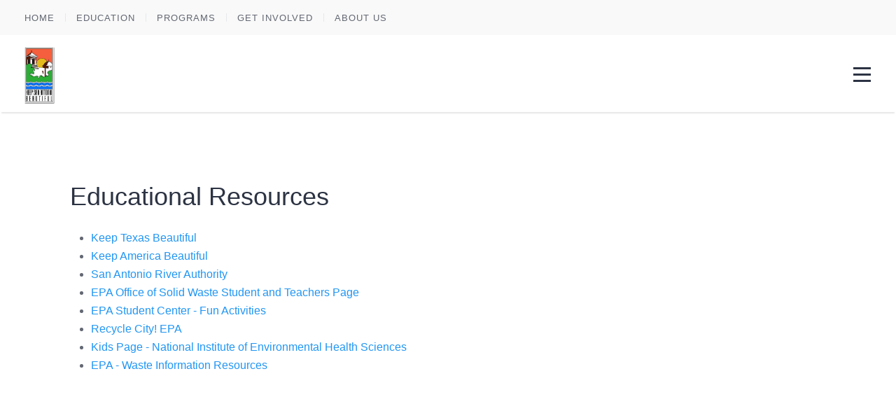

--- FILE ---
content_type: text/html; charset=utf-8
request_url: http://www.keepsabeautiful.org/index.php/education/educational-resources
body_size: 3086
content:
<!DOCTYPE HTML>
<html lang="en-gb" dir="ltr"  data-config='{"stickynav":1,"twitter":0,"plusone":0,"facebook":0,"style":"KSAB"}'>

<head>
<meta charset="utf-8">
<meta http-equiv="X-UA-Compatible" content="IE=edge">
<meta name="viewport" content="width=device-width, initial-scale=1">
	<base href="http://www.keepsabeautiful.org/index.php/education/educational-resources" />
	<meta name="author" content="Super User" />
	<meta name="generator" content="MYOB" />
	<title>Educational Resources</title>
	<link href="http://www.keepsabeautiful.org/index.php/component/search/?Itemid=238&amp;format=opensearch" rel="search" title="Search Keep San Antonio Beautiful" type="application/opensearchdescription+xml" />
	<link href="/templates/yoo_bento/favicon.ico" rel="shortcut icon" type="image/vnd.microsoft.icon" />
	<script src="/media/jui/js/jquery.min.js" type="text/javascript"></script>
	<script src="/media/jui/js/jquery-noconflict.js" type="text/javascript"></script>
	<script src="/media/jui/js/jquery-migrate.min.js" type="text/javascript"></script>
	<script src="/media/jui/js/bootstrap.min.js" type="text/javascript"></script>
	<script src="/cache/widgetkit/uikit-d206ed78.js" type="text/javascript"></script>
	<script src="/cache/widgetkit/wk-scripts-1148f989.js" type="text/javascript"></script>

<link rel="apple-touch-icon-precomposed" href="/templates/yoo_bento/apple_touch_icon.png">
<link rel="stylesheet" href="/templates/yoo_bento/styles/KSAB/css/bootstrap.css">
<link rel="stylesheet" href="/templates/yoo_bento/styles/KSAB/css/theme.css">
<link rel="stylesheet" href="/templates/yoo_bento/styles/KSAB/css/custom.css">
<script src="/templates/yoo_bento/warp/vendor/uikit/js/uikit.js"></script>
<script src="/templates/yoo_bento/warp/vendor/uikit/js/components/autocomplete.js"></script>
<script src="/templates/yoo_bento/warp/vendor/uikit/js/components/search.js"></script>
<script src="/templates/yoo_bento/warp/vendor/uikit/js/components/sticky.js"></script>
<script src="/templates/yoo_bento/warp/vendor/uikit/js/components/tooltip.js"></script>
<script src="/templates/yoo_bento/warp/js/social.js"></script>
<script src="/templates/yoo_bento/js/theme.js"></script>
</head>

<body class="tm-isblog  tm-navbar-fixed">

    <div class="uk-container uk-container-center tm-container">

                <div class="tm-toolbar uk-flex uk-flex-middle uk-flex-space-between">

                        <div><div class="uk-panel"><ul class="uk-subnav uk-subnav-line">
<li><a href="/index.php">Home</a></li><li><a href="/index.php/education-top">Education</a></li><li><a href="/index.php/programs-top">Programs</a></li><li><a href="/index.php/get-involved-top">Get Involved</a></li><li><a href="/index.php/about-us-top">About Us</a></li></ul></div></div>
            
            
        </div>
        
                <nav class="tm-navbar">

                        <a class="tm-logo uk-hidden-small" href="http://www.keepsabeautiful.org">
	<p><img src="/images/yootheme/KSAB-Logo.png" alt="KSAB Logo" width="43" height="80" style="padding-top: 10px; margin-top: 20px;" /> <img src="/images/yootheme/KSAB-Logo.png" alt="KSAB Logo" class="tm-logo-sticky" /></p></a>
            
            
                                    <a href="#overlay-menu" class="tm-icon uk-float-right uk-hidden-small" data-uk-modal="{target: '#overlay-menu', center: true}">
                        <div class="tm-icon-menu"></div>
                    </a>
                
            
                        <a href="#offcanvas" class="uk-navbar-toggle tm-navbar-toggle uk-visible-small" data-uk-offcanvas></a>
            
                        <div class="tm-navbar-content uk-navbar-content uk-navbar-center uk-visible-small">
                <a class="tm-logo-small" href="http://www.keepsabeautiful.org">
	<p><img src="/images/yootheme/KSAB-Logo.png" alt="KSAB Logo" width="43" height="80" /></p></a>
            </div>
            
        </nav>
        
        
        
        
        
                <div id="tm-main" class="tm-block-main uk-block-default tm-padding-around">
            <div class="tm-middle uk-grid" data-uk-grid-match data-uk-grid-margin>

                                <div class="tm-main uk-width-medium-1-1">

                    
                                        <main class="tm-content">

                        
                        <div id="system-message-container">
</div>
<article class="uk-article " >

	
	
		
		
		
		
		
				<div class="uk-margin">
			
<h2>Educational Resources</h2>
<ul>
	<li><a href="http://www.ktb.org/" target="_blank">Keep Texas Beautiful</a></li>
	<li><a href="http://www.kab.org/" target="_blank">Keep America Beautiful</a></li>
	<li><a href="http://www.sara-tx.org/" target="_blank">San Antonio River Authority</a></li>
	<li><a href="http://www.epa.gov/new-bedford-harbor/environmental-education-resources-teachers-and-students" target="_blank">EPA Office of Solid Waste Student and Teachers Page</a></li>
	<li><a href="http://www.epa.gov/students" target="_blank">EPA Student Center - Fun Activities</a></li>
	<li><a href="http://www.epa.gov/recyclecity/" target="_blank">Recycle City! EPA</a></li>
	<li><a href="http://www.niehs.nih.gov/kids/home.htm" target="_blank">Kids Page - National Institute of Environmental Health Sciences</a></li>
	<li><a href="http://www3.epa.gov/epawaste/inforesources/index.htm" target="_blank">EPA - Waste Information Resources</a></li>
</ul> 		</div>
		
		
		
		
	
	
	
</article>
                    </main>
                    
                    
                </div>
                
                                                
            </div>
        </div>
        
        
        
        
        
                <footer class="tm-footer">

            <div class="uk-grid">
                                <div class="uk-width-medium-1-2">
                    <div class="uk-panel tm-logo-footer">
	<p><img src="/images/yootheme/KSAB-Logo.png" alt="KSAB Logo" /></p></div>
<div class="uk-panel">
	<p>Built by <a href="http://www.wagnerdesign.com">Wagner Design</a><br /> Copyright 2015 <a href="http://www.keepsabeautiful.org">Keep San Antonio Beautiful</a></p></div>                </div>
                                                <div class="uk-width-medium-1-2">
                    <div class="uk-panel"><ul class="uk-subnav tm-subnav-footer">
<li><a href="/index.php">Home</a></li><li><a href="/index.php/education-top">Education</a></li><li><a href="/index.php/programs-top">Programs</a></li><li><a href="/index.php/get-involved-top">Get Involved</a></li><li><a href="/index.php?Itemid=231">Calendar</a></li><li><a href="/index.php/about-us-top">About Us</a></li></ul></div>                </div>
                            </div>

            <div class="uk-flex uk-flex-center">
                        <a class="tm-totop-scroller" data-uk-smooth-scroll href="#"></a>
                        </div>
        </footer>
        
    </div>

    
        <div id="offcanvas" class="uk-offcanvas">
        <div class="uk-offcanvas-bar"><div class="uk-panel">
<form id="search-150-696b214ab2617" class="uk-search" action="/index.php/education/educational-resources" method="post" >
	<input class="uk-search-field" type="text" name="searchword" placeholder="search...">
	<input type="hidden" name="task"   value="search">
	<input type="hidden" name="option" value="com_search">
	<input type="hidden" name="Itemid" value="238">
</form>
</div>
<ul class="uk-nav uk-nav-offcanvas">
<li class="uk-nav-header">Grants and Awards
</li><li><a href="/index.php">Home</a></li><li class="uk-parent uk-active uk-nav-header">Education
<ul class="uk-nav-sub"><li><a href="/index.php/education/waste-reduction-recycling">Waste Reduction &amp; Recycling</a></li><li class="uk-active"><a href="/index.php/education/educational-resources">Educational Resources</a></li><li><a href="/index.php/education/how-to-hold-a-green-event">How to Hold a Green Event</a></li><li class="uk-parent"><a href="/index.php/education/waste-in-place">Waste in Place</a><ul><li><a href="/index.php/education/waste-in-place/fiesta-verde">Fiesta Verde</a></li></ul></li></ul></li><li class="uk-parent uk-nav-header">Programs
<ul class="uk-nav-sub"><li><a href="/index.php/programs/adopt-a-spot-litter-control">Adopt-A-Spot Litter Control</a></li><li><a href="/index.php/programs/graffiti-wipeout">Graffiti Wipeout</a></li><li><a href="/index.php/programs/project-re-directory">Project Re-Directory</a></li><li><a href="/index.php/programs/lend-a-bin">Lend a Bin</a></li><li><a href="/index.php/programs/litter-prevention">Litter Prevention</a></li><li><a href="/index.php/programs/beautification">Beautification</a></li></ul></li><li class="uk-parent uk-nav-header">Get Involved
<ul class="uk-nav-sub"><li><a href="/index.php/get-involved/volunteer-at-a-ksab-event">Volunteer Opportunities</a></li><li><a href="/index.php/get-involved/volunteer-at-fiesta">Make a Donation</a></li><li><a href="/index.php/get-involved/sponsorship-opportunities">Sponsorship Opportunities</a></li></ul></li><li><a href="/*">Calendar</a></li><li class="uk-parent uk-nav-header">About Us
<ul class="uk-nav-sub"><li><a href="/index.php/about-us/history">History</a></li><li><a href="/index.php/about-us/mission">Mission</a></li><li><a href="/index.php/about-us/affiliate-of-ktb-and-kab">Affiliate of KTB and KAB</a></li><li><a href="/index.php/about-us/board-of-directors">Board of Directors</a></li></ul></li></ul></div>
    </div>
    
        <div id="overlay-menu" class="uk-modal tm-overlay-menu">
        <div class="uk-modal-dialog">
            <div class="uk-margin-large-bottom uk-flex uk-flex-center">
                <a class="uk-modal-close tm-icon"><div class="tm-icon-close"></div></a>
            </div>

                        <div class="tm-logo">
                
	<p><img src="/images/yootheme/KSAB-Logo.png" alt="KSAB Logo" width="43" height="80" style="padding-top: 10px; margin-top: 20px;" /> <img src="/images/yootheme/KSAB-Logo.png" alt="KSAB Logo" class="tm-logo-sticky" /></p>            </div>
            
            <div class="tm-modal-nav">
                <ul class="uk-navbar-nav uk-hidden-small">
<li><a href="#">Grants and Awards</a>
</li><li><a href="/index.php">Home</a></li><li class="uk-parent uk-active" data-uk-dropdown="{'preventflip':'y'}" aria-haspopup="true" aria-expanded="false"><a href="#">Education</a>
<div class="uk-dropdown uk-dropdown-navbar uk-dropdown-width-1"><div class="uk-grid uk-dropdown-grid"><div class="uk-width-1-1"><ul class="uk-nav uk-nav-navbar"><li><a href="/index.php/education/waste-reduction-recycling">Waste Reduction &amp; Recycling</a></li><li class="uk-active"><a href="/index.php/education/educational-resources">Educational Resources</a></li><li><a href="/index.php/education/how-to-hold-a-green-event">How to Hold a Green Event</a></li><li class="uk-parent"><a href="/index.php/education/waste-in-place">Waste in Place</a><ul class="uk-nav-sub"><li><a href="/index.php/education/waste-in-place/fiesta-verde">Fiesta Verde</a></li></ul></li></ul></div></div></div></li><li class="uk-parent" data-uk-dropdown="{'preventflip':'y'}" aria-haspopup="true" aria-expanded="false"><a href="#">Programs</a>
<div class="uk-dropdown uk-dropdown-navbar uk-dropdown-width-1"><div class="uk-grid uk-dropdown-grid"><div class="uk-width-1-1"><ul class="uk-nav uk-nav-navbar"><li><a href="/index.php/programs/adopt-a-spot-litter-control">Adopt-A-Spot Litter Control</a></li><li><a href="/index.php/programs/graffiti-wipeout">Graffiti Wipeout</a></li><li><a href="/index.php/programs/project-re-directory">Project Re-Directory</a></li><li><a href="/index.php/programs/lend-a-bin">Lend a Bin</a></li><li><a href="/index.php/programs/litter-prevention">Litter Prevention</a></li><li><a href="/index.php/programs/beautification">Beautification</a></li></ul></div></div></div></li><li class="uk-parent" data-uk-dropdown="{'preventflip':'y'}" aria-haspopup="true" aria-expanded="false"><a href="#">Get Involved</a>
<div class="uk-dropdown uk-dropdown-navbar uk-dropdown-width-1"><div class="uk-grid uk-dropdown-grid"><div class="uk-width-1-1"><ul class="uk-nav uk-nav-navbar"><li><a href="/index.php/get-involved/volunteer-at-a-ksab-event">Volunteer Opportunities</a></li><li><a href="/index.php/get-involved/volunteer-at-fiesta">Make a Donation</a></li><li><a href="/index.php/get-involved/sponsorship-opportunities">Sponsorship Opportunities</a></li></ul></div></div></div></li><li><a href="/*">Calendar</a></li><li class="uk-parent" data-uk-dropdown="{'preventflip':'y'}" aria-haspopup="true" aria-expanded="false"><a href="#">About Us</a>
<div class="uk-dropdown uk-dropdown-navbar uk-dropdown-width-1"><div class="uk-grid uk-dropdown-grid"><div class="uk-width-1-1"><ul class="uk-nav uk-nav-navbar"><li><a href="/index.php/about-us/history">History</a></li><li><a href="/index.php/about-us/mission">Mission</a></li><li><a href="/index.php/about-us/affiliate-of-ktb-and-kab">Affiliate of KTB and KAB</a></li><li><a href="/index.php/about-us/board-of-directors">Board of Directors</a></li></ul></div></div></div></li></ul>            </div>

                        <div>
<form id="search-40-696b214ab4b9a" class="uk-search" action="/index.php/education/educational-resources" method="post" data-uk-search="{'source': '/index.php/component/search/?tmpl=raw&amp;type=json&amp;ordering=&amp;searchphrase=all', 'param': 'searchword', 'msgResultsHeader': 'Search Results', 'msgMoreResults': 'More Results', 'msgNoResults': 'No results found', flipDropdown: 1}">
	<input class="uk-search-field" type="text" name="searchword" placeholder="search...">
	<input type="hidden" name="task"   value="search">
	<input type="hidden" name="option" value="com_search">
	<input type="hidden" name="Itemid" value="107">
</form>
</div>
                    </div>
    </div>
    
</body>
</html>


--- FILE ---
content_type: text/css
request_url: http://www.keepsabeautiful.org/templates/yoo_bento/styles/KSAB/css/custom.css
body_size: 402
content:
/* Copyright (C) YOOtheme GmbH, YOOtheme Proprietary Use License (http://www.yootheme.com/license) */

/* ========================================================================
   Use this file to add custom CSS easily
 ========================================================================== */

/* Logo footer */
.tm-footer .tm-logo-footer { margin-top: -10px; }

img.tm-logo-sticky { padding-top:200px; }

/* Compensate the height of the content in the toolbar: */  
.tm-toolbar + .tm-headerbar + .tm-wrapper {  
padding-top: 210px !important;  
}  

/* Hiden the toolbar at lower resolutions: */  
@media (max-width: 767px) {  
    .tm-toolbar { display: none; }  
    .tm-navbar-fixed .tm-toolbar + .tm-headerbar { margin-top: 0px; }  
    .tm-navbar-fixed .tm-toolbar + .tm-headerbar + .tm-wrapper { padding-top: 55px; }  
    .tm-toolbar + .tm-headerbar + .tm-wrapper { padding-top: 55px !important; }  
    .tm-navbar-fixed .tm-headerbar + .tm-wrapper { padding-top: 85px; }  
    .tm-headerbar + .tm-wrapper { padding-top: 0px !important; }  
}